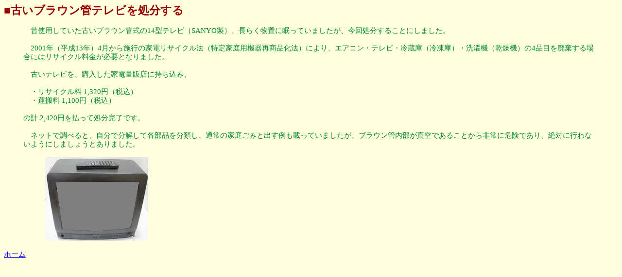

--- FILE ---
content_type: text/html
request_url: http://www.enjoy.ne.jp/~k-ichikawa/recycle_TV.html
body_size: 1952
content:
<!DOCTYPE HTML PUBLIC "-//W3C//DTD HTML 4.01 Transitional//EN">
<html>
<head>
 <meta http-equiv="Content-Type" content="text/html; charset=Shift_JIS">
 <meta name="GENERATOR" content="notepad 6.0 for Windows">
 <meta http-equiv="Content-Style-Type" content="text/css">
 <link rel="shortcut icon" href="favicon.ico">
 <style type="text/css">
   body    {background-color: #ffffdd; color: #008833; font-size: 15px; line-height: 1.2}
   h2      {color: #990000}
   table   {background-color: #ffffff; color: #0000ff; font-size: 15px}
   .tabh   {background-color: #ffcccc}
   #id0    {color: #990000}
   #idr    {color: #808080; font-size: 12px}
 </style>
 <title>古いブラウン管テレビを処分する</title>
</head>

<body>
<h2>
■古いブラウン管テレビを処分する</h2>
<blockquote>
　昔使用していた古いブラウン管式の14型テレビ（SANYO製）、長らく物置に眠っていましたが、今回処分することにしました。<br><br>

　2001年（平成13年）4月から施行の家電リサイクル法（特定家庭用機器再商品化法）により、エアコン・テレビ・冷蔵庫（冷凍庫）・洗濯機（乾燥機）の4品目を廃棄する場合にはリサイクル料金が必要となりました。<br><br>

　古いテレビを、購入した家電量販店に持ち込み、<br><br>

　・リサイクル料 1,320円（税込）<br>
　・運搬料 1,100円（税込）<br><br>

の計 2,420円を払って処分完了です。<br><br>

　ネットで調べると、自分で分解して各部品を分類し、通常の家庭ごみと出す例も載っていましたが、ブラウン管内部が真空であることから非常に危険であり、絶対に行わないようにしましょうとありました。<br><br>

　　　<img src="img/SANYO_TV.jpg"><br>
</blockquote>

<a href="http://www.enjoy.ne.jp/~k-ichikawa/index.html">ホーム</a>
</body>
</html>